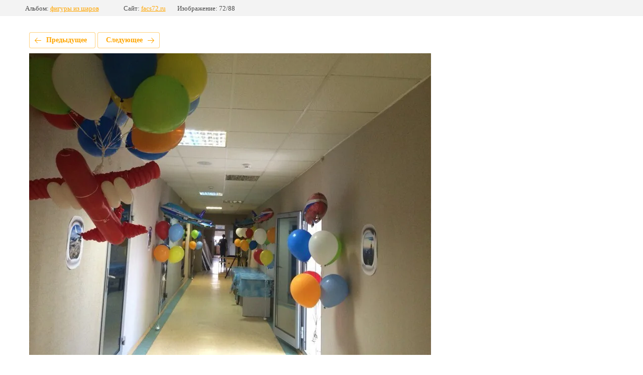

--- FILE ---
content_type: text/html; charset=utf-8
request_url: http://facs72.ru/shary-na-detskij-den-rozhdeniya/photo/figury-iz-sharov-53
body_size: 2775
content:
			
	
	
	




	






	<!doctype html>
	<html lang="ru">
	<head>
		<meta charset="UTF-8">
		<meta name="robots" content="all"/>
		<title>фигуры из шаров 53</title>
<!-- assets.top -->
<meta property="og:type" content="website">
<meta property="og:url" content="http://facs72.ru/shary-na-detskij-den-rozhdeniya/photo/figury-iz-sharov-53">
<meta name="twitter:card" content="summary">
<!-- /assets.top -->

		<meta http-equiv="Content-Type" content="text/html; charset=UTF-8" />
		<meta name="description" content="фигуры из шаров 53" />
		<meta name="keywords" content="фигуры из шаров 53" />
		<meta name="viewport" content="width=device-width, initial-scale=1.0, maximum-scale=1.0, user-scalable=no">
		<meta name="cmsmagazine" content="86368d8963b4f0f96b434aafa426cd49" />
<meta name="google-site-verification" content="O1L62LLHmB3AtNHFVDtktmLY4_9fTGsybX3asBOjpQk" />
<meta name="google-site-verification" content="dpruYr1JwHStIhiC1FfTUrBH5Y4HzdGlLxLPkJz84dY" />
<meta name="yandex-verification" content="593131065afbb1d4" />
<link rel='stylesheet' type='text/css' href='/shared/highslide-4.1.13/highslide.min.css'/>
<script type='text/javascript' src='/shared/highslide-4.1.13/highslide-full.packed.js'></script>
<script type='text/javascript'>
hs.graphicsDir = '/shared/highslide-4.1.13/graphics/';
hs.outlineType = null;
hs.showCredits = false;
hs.lang={cssDirection:'ltr',loadingText:'Загрузка...',loadingTitle:'Кликните чтобы отменить',focusTitle:'Нажмите чтобы перенести вперёд',fullExpandTitle:'Увеличить',fullExpandText:'Полноэкранный',previousText:'Предыдущий',previousTitle:'Назад (стрелка влево)',nextText:'Далее',nextTitle:'Далее (стрелка вправо)',moveTitle:'Передвинуть',moveText:'Передвинуть',closeText:'Закрыть',closeTitle:'Закрыть (Esc)',resizeTitle:'Восстановить размер',playText:'Слайд-шоу',playTitle:'Слайд-шоу (пробел)',pauseText:'Пауза',pauseTitle:'Приостановить слайд-шоу (пробел)',number:'Изображение %1/%2',restoreTitle:'Нажмите чтобы посмотреть картинку, используйте мышь для перетаскивания. Используйте клавиши вперёд и назад'};</script>

            <!-- 46b9544ffa2e5e73c3c971fe2ede35a5 -->
            <script src='/shared/s3/js/lang/ru.js'></script>
            <script src='/shared/s3/js/common.min.js'></script>
        <link rel='stylesheet' type='text/css' href='/shared/s3/css/calendar.css' /><link rel="icon" href="/favicon.png" type="image/png">

<!--s3_require-->
<link rel="stylesheet" href="/g/basestyle/1.0.1/gallery2/gallery2.css" type="text/css"/>
<link rel="stylesheet" href="/g/basestyle/1.0.1/gallery2/gallery2.orange.css" type="text/css"/>
<script type="text/javascript" src="/g/basestyle/1.0.1/gallery2/gallery2.js" async></script>
<!--/s3_require-->

<link rel='stylesheet' type='text/css' href='/t/images/__csspatch/3/patch.css'/>

<!--s3_goal-->
<script src="/g/s3/goal/1.0.0/s3.goal.js"></script>
<script>new s3.Goal({map:{"233900":{"goal_id":"233900","object_id":"5955300","event":"submit","system":"metrika","label":"zak_zvon","code":"anketa"},"234100":{"goal_id":"234100","object_id":"5955500","event":"submit","system":"metrika","label":"request-main","code":"anketa"},"234500":{"goal_id":"234500","object_id":"6783300","event":"submit","system":"metrika","label":"request-contacts","code":"anketa"},"234700":{"goal_id":"234700","object_id":"5955100","event":"submit","system":"metrika","label":"nap_nam","code":"anketa"},"234900":{"goal_id":"234900","object_id":"5955700","event":"submit","system":"metrika","label":"zayavka_bp","code":"anketa"}}, goals: [], ecommerce:[]});</script>
<!--/s3_goal-->

	</head>
	<body>
		<div class="g-page g-page-gallery2 g-page-gallery2--photo">

		
		
			<div class="g-panel g-panel--fill g-panel--no-rounded g-panel--fixed-top">
	<div class="g-gallery2-info ">
					<div class="g-gallery2-info__item">
				<div class="g-gallery2-info__item-label">Альбом:</div>
				<a href="/shary-na-detskij-den-rozhdeniya/album/figury-iz-sharov" class="g-gallery2-info__item-value">фигуры из шаров</a>
			</div>
				<div class="g-gallery2-info__item">
			<div class="g-gallery2-info__item-label">Сайт:</div>
			<a href="//facs72.ru" class="g-gallery2-info__item-value">facs72.ru</a>

			<div class="g-gallery2-info__item-label">Изображение: 72/88</div>
		</div>
	</div>
</div>
			<h1></h1>
			
										
										
			
			
			<a href="/shary-na-detskij-den-rozhdeniya/photo/figury-iz-sharov-54" class="g-button g-button--invert g-button--arr-left">Предыдущее</a>
			<a href="/shary-na-detskij-den-rozhdeniya/photo/figury-iz-sharov-52" class="g-button g-button--invert g-button--arr-right">Следующее</a>

			
			<div class="g-gallery2-preview ">
	<img src="/thumb/2/45ZVA2mqGWrG4hRjg3XNsg/800r600/d/figury_iz_sharov_53.jpg">
</div>

			
			<a href="/shary-na-detskij-den-rozhdeniya/photo/figury-iz-sharov-54" class="g-gallery2-thumb g-gallery2-thumb--prev">
	<span class="g-gallery2-thumb__image"><img src="/thumb/2/iFSQO6vkrBxYCBq25IEo9g/160r120/d/figury_iz_sharov_54.jpg"></span>
	<span class="g-link g-link--arr-left">Предыдущее</span>
</a>
			
			<a href="/shary-na-detskij-den-rozhdeniya/photo/figury-iz-sharov-52" class="g-gallery2-thumb g-gallery2-thumb--next">
	<span class="g-gallery2-thumb__image"><img src="/thumb/2/AtrBBVZ_Dx4DZBdepQ7kZw/160r120/d/figury_iz_sharov_52.jpg"></span>
	<span class="g-link g-link--arr-right">Следующее</span>
</a>
			
			<div class="g-line"><a href="/shary-na-detskij-den-rozhdeniya/album/figury-iz-sharov" class="g-button g-button--invert">Вернуться в галерею</a></div>

		
			</div>

	
<!-- assets.bottom -->
<!-- </noscript></script></style> -->
<script src="/my/s3/js/site.min.js?1768462484" ></script>
<script src="/my/s3/js/site/defender.min.js?1768462484" ></script>
<script src="https://cp.onicon.ru/loader/53fc446872d22c4030000031.js" data-auto async></script>
<script >/*<![CDATA[*/
var megacounter_key="cb231640ca3c83f86d2f6641ca4d7557";
(function(d){
    var s = d.createElement("script");
    s.src = "//counter.megagroup.ru/loader.js?"+new Date().getTime();
    s.async = true;
    d.getElementsByTagName("head")[0].appendChild(s);
})(document);
/*]]>*/</script>
<script >/*<![CDATA[*/
$ite.start({"sid":171162,"vid":2484369,"aid":11369,"stid":1,"cp":21,"active":true,"domain":"facs72.ru","lang":"ru","trusted":false,"debug":false,"captcha":3});
/*]]>*/</script>
<!-- /assets.bottom -->
</body>
	</html>


--- FILE ---
content_type: text/javascript
request_url: http://counter.megagroup.ru/cb231640ca3c83f86d2f6641ca4d7557.js?r=&s=1280*720*24&u=http%3A%2F%2Ffacs72.ru%2Fshary-na-detskij-den-rozhdeniya%2Fphoto%2Ffigury-iz-sharov-53&t=%D1%84%D0%B8%D0%B3%D1%83%D1%80%D1%8B%20%D0%B8%D0%B7%20%D1%88%D0%B0%D1%80%D0%BE%D0%B2%2053&fv=0,0&en=1&rld=0&fr=0&callback=_sntnl1768604897071&1768604897071
body_size: 204
content:
//:1
_sntnl1768604897071({date:"Fri, 16 Jan 2026 23:08:17 GMT", res:"1"})